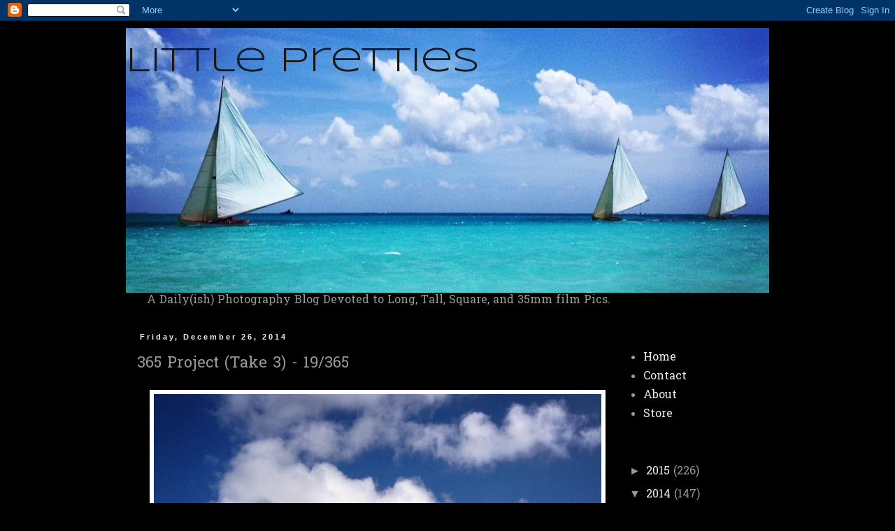

--- FILE ---
content_type: text/html; charset=UTF-8
request_url: http://www.littleprettypix.com/2014/12/365-project-take-3-19365.html
body_size: 14360
content:
<!DOCTYPE html>
<html class='v2' dir='ltr' lang='en'>
<head>
<link href='https://www.blogger.com/static/v1/widgets/335934321-css_bundle_v2.css' rel='stylesheet' type='text/css'/>
<meta content='width=1100' name='viewport'/>
<meta content='text/html; charset=UTF-8' http-equiv='Content-Type'/>
<meta content='blogger' name='generator'/>
<link href='http://www.littleprettypix.com/favicon.ico' rel='icon' type='image/x-icon'/>
<link href='http://www.littleprettypix.com/2014/12/365-project-take-3-19365.html' rel='canonical'/>
<link rel="alternate" type="application/atom+xml" title="             Little Pretties - Atom" href="http://www.littleprettypix.com/feeds/posts/default" />
<link rel="alternate" type="application/rss+xml" title="             Little Pretties - RSS" href="http://www.littleprettypix.com/feeds/posts/default?alt=rss" />
<link rel="service.post" type="application/atom+xml" title="             Little Pretties - Atom" href="https://www.blogger.com/feeds/6914423217626577916/posts/default" />

<link rel="alternate" type="application/atom+xml" title="             Little Pretties - Atom" href="http://www.littleprettypix.com/feeds/7907213335502381862/comments/default" />
<!--Can't find substitution for tag [blog.ieCssRetrofitLinks]-->
<link href='https://blogger.googleusercontent.com/img/b/R29vZ2xl/AVvXsEgWbpm2tMTeqRjFxAFPaezw6uRI0miP5kASGILdvY5kkQhHjqw1RINig5vuqvVOsR86Qjpw9TEIMx_ZrwI4bw2ioZBQsyVFgltG1VT16vW5Fq1tVvnjHxVpt8Fs9Et-N_SmwOST1lKd7PD3/s1600/IMG_8025.JPG' rel='image_src'/>
<meta content='http://www.littleprettypix.com/2014/12/365-project-take-3-19365.html' property='og:url'/>
<meta content='365 Project (Take 3) - 19/365' property='og:title'/>
<meta content='         (Snapped on 12/23/14, at the Blowing Point Ferry Terminal, Anguilla, BWI - using an iPhone and Instagram filters)        Taking the...' property='og:description'/>
<meta content='https://blogger.googleusercontent.com/img/b/R29vZ2xl/AVvXsEgWbpm2tMTeqRjFxAFPaezw6uRI0miP5kASGILdvY5kkQhHjqw1RINig5vuqvVOsR86Qjpw9TEIMx_ZrwI4bw2ioZBQsyVFgltG1VT16vW5Fq1tVvnjHxVpt8Fs9Et-N_SmwOST1lKd7PD3/w1200-h630-p-k-no-nu/IMG_8025.JPG' property='og:image'/>
<title>             Little Pretties: 365 Project (Take 3) - 19/365</title>
<style type='text/css'>@font-face{font-family:'Hanuman';font-style:normal;font-weight:400;font-display:swap;src:url(//fonts.gstatic.com/s/hanuman/v24/VuJudNvD15HhpJJBYq31yFn72hxIv0sd5yDgWdTYQezRj28xHg.woff2)format('woff2');unicode-range:U+1780-17FF,U+19E0-19FF,U+200C-200D,U+25CC;}@font-face{font-family:'Hanuman';font-style:normal;font-weight:400;font-display:swap;src:url(//fonts.gstatic.com/s/hanuman/v24/VuJudNvD15HhpJJBYq31yFn72hxIv0sd5yDrWdTYQezRj28.woff2)format('woff2');unicode-range:U+0000-00FF,U+0131,U+0152-0153,U+02BB-02BC,U+02C6,U+02DA,U+02DC,U+0304,U+0308,U+0329,U+2000-206F,U+20AC,U+2122,U+2191,U+2193,U+2212,U+2215,U+FEFF,U+FFFD;}@font-face{font-family:'Syncopate';font-style:normal;font-weight:400;font-display:swap;src:url(//fonts.gstatic.com/s/syncopate/v24/pe0sMIuPIYBCpEV5eFdCC_e_Kdxic2wp.woff2)format('woff2');unicode-range:U+0100-02BA,U+02BD-02C5,U+02C7-02CC,U+02CE-02D7,U+02DD-02FF,U+0304,U+0308,U+0329,U+1D00-1DBF,U+1E00-1E9F,U+1EF2-1EFF,U+2020,U+20A0-20AB,U+20AD-20C0,U+2113,U+2C60-2C7F,U+A720-A7FF;}@font-face{font-family:'Syncopate';font-style:normal;font-weight:400;font-display:swap;src:url(//fonts.gstatic.com/s/syncopate/v24/pe0sMIuPIYBCpEV5eFdCBfe_Kdxicw.woff2)format('woff2');unicode-range:U+0000-00FF,U+0131,U+0152-0153,U+02BB-02BC,U+02C6,U+02DA,U+02DC,U+0304,U+0308,U+0329,U+2000-206F,U+20AC,U+2122,U+2191,U+2193,U+2212,U+2215,U+FEFF,U+FFFD;}</style>
<style id='page-skin-1' type='text/css'><!--
/*
-----------------------------------------------
Blogger Template Style
Name:     Simple
Designer: Blogger
URL:      www.blogger.com
----------------------------------------------- */
/* Content
----------------------------------------------- */
body {
font: normal normal 16px Hanuman;
color: #999999;
background: #000000 none repeat scroll top left;
padding: 0 0 0 0;
}
html body .region-inner {
min-width: 0;
max-width: 100%;
width: auto;
}
h2 {
font-size: 22px;
}
a:link {
text-decoration:none;
color: #eeeeee;
}
a:visited {
text-decoration:none;
color: #999999;
}
a:hover {
text-decoration:underline;
color: #6ea1bb;
}
.body-fauxcolumn-outer .fauxcolumn-inner {
background: transparent none repeat scroll top left;
_background-image: none;
}
.body-fauxcolumn-outer .cap-top {
position: absolute;
z-index: 1;
height: 400px;
width: 100%;
}
.body-fauxcolumn-outer .cap-top .cap-left {
width: 100%;
background: transparent none repeat-x scroll top left;
_background-image: none;
}
.content-outer {
-moz-box-shadow: 0 0 0 rgba(0, 0, 0, .15);
-webkit-box-shadow: 0 0 0 rgba(0, 0, 0, .15);
-goog-ms-box-shadow: 0 0 0 #333333;
box-shadow: 0 0 0 rgba(0, 0, 0, .15);
margin-bottom: 1px;
}
.content-inner {
padding: 10px 40px;
}
.content-inner {
background-color: #000000;
}
/* Header
----------------------------------------------- */
.header-outer {
background: transparent none repeat-x scroll 0 -400px;
_background-image: none;
}
.Header h1 {
font: normal normal 50px Syncopate;
color: #191919;
text-shadow: 0 0 0 rgba(0, 0, 0, .2);
}
.Header h1 a {
color: #191919;
}
.Header .description {
font-size: 18px;
color: #000000;
}
.header-inner .Header .titlewrapper {
padding: 22px 0;
}
.header-inner .Header .descriptionwrapper {
padding: 0 0;
}
/* Tabs
----------------------------------------------- */
.tabs-inner .section:first-child {
border-top: 0 solid #dddddd;
}
.tabs-inner .section:first-child ul {
margin-top: -1px;
border-top: 1px solid #dddddd;
border-left: 1px solid #dddddd;
border-right: 1px solid #dddddd;
}
.tabs-inner .widget ul {
background: transparent none repeat-x scroll 0 -800px;
_background-image: none;
border-bottom: 1px solid #dddddd;
margin-top: 0;
margin-left: -30px;
margin-right: -30px;
}
.tabs-inner .widget li a {
display: inline-block;
padding: .6em 1em;
font: normal normal 16px Hanuman;
color: #eeeeee;
border-left: 1px solid #000000;
border-right: 1px solid #dddddd;
}
.tabs-inner .widget li:first-child a {
border-left: none;
}
.tabs-inner .widget li.selected a, .tabs-inner .widget li a:hover {
color: #eeeeee;
background-color: #eeeeee;
text-decoration: none;
}
/* Columns
----------------------------------------------- */
.main-outer {
border-top: 0 solid transparent;
}
.fauxcolumn-left-outer .fauxcolumn-inner {
border-right: 1px solid transparent;
}
.fauxcolumn-right-outer .fauxcolumn-inner {
border-left: 1px solid transparent;
}
/* Headings
----------------------------------------------- */
div.widget > h2,
div.widget h2.title {
margin: 0 0 1em 0;
font: normal bold 11px 'Trebuchet MS',Trebuchet,Verdana,sans-serif;
color: #000000;
}
/* Widgets
----------------------------------------------- */
.widget .zippy {
color: #999999;
text-shadow: 2px 2px 1px rgba(0, 0, 0, .1);
}
.widget .popular-posts ul {
list-style: none;
}
/* Posts
----------------------------------------------- */
h2.date-header {
font: normal bold 11px Arial, Tahoma, Helvetica, FreeSans, sans-serif;
}
.date-header span {
background-color: #000000;
color: #eeeeee;
padding: 0.4em;
letter-spacing: 3px;
margin: inherit;
}
.main-inner {
padding-top: 35px;
padding-bottom: 65px;
}
.main-inner .column-center-inner {
padding: 0 0;
}
.main-inner .column-center-inner .section {
margin: 0 1em;
}
.post {
margin: 0 0 45px 0;
}
h3.post-title, .comments h4 {
font: normal normal 22px Hanuman;
margin: .75em 0 0;
}
.post-body {
font-size: 110%;
line-height: 1.4;
position: relative;
}
.post-body img, .post-body .tr-caption-container, .Profile img, .Image img,
.BlogList .item-thumbnail img {
padding: 2px;
background: #ffffff;
border: 1px solid #eeeeee;
-moz-box-shadow: 1px 1px 5px rgba(0, 0, 0, .1);
-webkit-box-shadow: 1px 1px 5px rgba(0, 0, 0, .1);
box-shadow: 1px 1px 5px rgba(0, 0, 0, .1);
}
.post-body img, .post-body .tr-caption-container {
padding: 5px;
}
.post-body .tr-caption-container {
color: #999999;
}
.post-body .tr-caption-container img {
padding: 0;
background: transparent;
border: none;
-moz-box-shadow: 0 0 0 rgba(0, 0, 0, .1);
-webkit-box-shadow: 0 0 0 rgba(0, 0, 0, .1);
box-shadow: 0 0 0 rgba(0, 0, 0, .1);
}
.post-header {
margin: 0 0 1.5em;
line-height: 1.6;
font-size: 90%;
}
.post-footer {
margin: 20px -2px 0;
padding: 5px 10px;
color: #3f3f3f;
background-color: #eeeeee;
border-bottom: 1px solid #ffffff;
line-height: 1.6;
font-size: 90%;
}
#comments .comment-author {
padding-top: 1.5em;
border-top: 1px solid transparent;
background-position: 0 1.5em;
}
#comments .comment-author:first-child {
padding-top: 0;
border-top: none;
}
.avatar-image-container {
margin: .2em 0 0;
}
#comments .avatar-image-container img {
border: 1px solid #eeeeee;
}
/* Comments
----------------------------------------------- */
.comments .comments-content .icon.blog-author {
background-repeat: no-repeat;
background-image: url([data-uri]);
}
.comments .comments-content .loadmore a {
border-top: 1px solid #999999;
border-bottom: 1px solid #999999;
}
.comments .comment-thread.inline-thread {
background-color: #eeeeee;
}
.comments .continue {
border-top: 2px solid #999999;
}
/* Accents
---------------------------------------------- */
.section-columns td.columns-cell {
border-left: 1px solid transparent;
}
.blog-pager {
background: transparent url(http://www.blogblog.com/1kt/simple/paging_dot.png) repeat-x scroll top center;
}
.blog-pager-older-link, .home-link,
.blog-pager-newer-link {
background-color: #000000;
padding: 5px;
}
.footer-outer {
border-top: 1px dashed #bbbbbb;
}
/* Mobile
----------------------------------------------- */
body.mobile  {
background-size: auto;
}
.mobile .body-fauxcolumn-outer {
background: transparent none repeat scroll top left;
}
.mobile .body-fauxcolumn-outer .cap-top {
background-size: 100% auto;
}
.mobile .content-outer {
-webkit-box-shadow: 0 0 3px rgba(0, 0, 0, .15);
box-shadow: 0 0 3px rgba(0, 0, 0, .15);
}
.mobile .tabs-inner .widget ul {
margin-left: 0;
margin-right: 0;
}
.mobile .post {
margin: 0;
}
.mobile .main-inner .column-center-inner .section {
margin: 0;
}
.mobile .date-header span {
padding: 0.1em 10px;
margin: 0 -10px;
}
.mobile h3.post-title {
margin: 0;
}
.mobile .blog-pager {
background: transparent none no-repeat scroll top center;
}
.mobile .footer-outer {
border-top: none;
}
.mobile .main-inner, .mobile .footer-inner {
background-color: #000000;
}
.mobile-index-contents {
color: #999999;
}
.mobile-link-button {
background-color: #eeeeee;
}
.mobile-link-button a:link, .mobile-link-button a:visited {
color: #6ea1bb;
}
.mobile .tabs-inner .section:first-child {
border-top: none;
}
.mobile .tabs-inner .PageList .widget-content {
background-color: #eeeeee;
color: #eeeeee;
border-top: 1px solid #dddddd;
border-bottom: 1px solid #dddddd;
}
.mobile .tabs-inner .PageList .widget-content .pagelist-arrow {
border-left: 1px solid #dddddd;
}

--></style>
<style id='template-skin-1' type='text/css'><!--
body {
min-width: 1000px;
}
.content-outer, .content-fauxcolumn-outer, .region-inner {
min-width: 1000px;
max-width: 1000px;
_width: 1000px;
}
.main-inner .columns {
padding-left: 0px;
padding-right: 230px;
}
.main-inner .fauxcolumn-center-outer {
left: 0px;
right: 230px;
/* IE6 does not respect left and right together */
_width: expression(this.parentNode.offsetWidth -
parseInt("0px") -
parseInt("230px") + 'px');
}
.main-inner .fauxcolumn-left-outer {
width: 0px;
}
.main-inner .fauxcolumn-right-outer {
width: 230px;
}
.main-inner .column-left-outer {
width: 0px;
right: 100%;
margin-left: -0px;
}
.main-inner .column-right-outer {
width: 230px;
margin-right: -230px;
}
#layout {
min-width: 0;
}
#layout .content-outer {
min-width: 0;
width: 800px;
}
#layout .region-inner {
min-width: 0;
width: auto;
}
body#layout div.add_widget {
padding: 8px;
}
body#layout div.add_widget a {
margin-left: 32px;
}
--></style>
<link href='https://www.blogger.com/dyn-css/authorization.css?targetBlogID=6914423217626577916&amp;zx=d869f377-ee1b-49be-9b7d-658e45d5a2d7' media='none' onload='if(media!=&#39;all&#39;)media=&#39;all&#39;' rel='stylesheet'/><noscript><link href='https://www.blogger.com/dyn-css/authorization.css?targetBlogID=6914423217626577916&amp;zx=d869f377-ee1b-49be-9b7d-658e45d5a2d7' rel='stylesheet'/></noscript>
<meta name='google-adsense-platform-account' content='ca-host-pub-1556223355139109'/>
<meta name='google-adsense-platform-domain' content='blogspot.com'/>

<!-- data-ad-client=ca-pub-4868936733081302 -->

</head>
<body class='loading variant-simplysimple'>
<div class='navbar section' id='navbar' name='Navbar'><div class='widget Navbar' data-version='1' id='Navbar1'><script type="text/javascript">
    function setAttributeOnload(object, attribute, val) {
      if(window.addEventListener) {
        window.addEventListener('load',
          function(){ object[attribute] = val; }, false);
      } else {
        window.attachEvent('onload', function(){ object[attribute] = val; });
      }
    }
  </script>
<div id="navbar-iframe-container"></div>
<script type="text/javascript" src="https://apis.google.com/js/platform.js"></script>
<script type="text/javascript">
      gapi.load("gapi.iframes:gapi.iframes.style.bubble", function() {
        if (gapi.iframes && gapi.iframes.getContext) {
          gapi.iframes.getContext().openChild({
              url: 'https://www.blogger.com/navbar/6914423217626577916?po\x3d7907213335502381862\x26origin\x3dhttp://www.littleprettypix.com',
              where: document.getElementById("navbar-iframe-container"),
              id: "navbar-iframe"
          });
        }
      });
    </script><script type="text/javascript">
(function() {
var script = document.createElement('script');
script.type = 'text/javascript';
script.src = '//pagead2.googlesyndication.com/pagead/js/google_top_exp.js';
var head = document.getElementsByTagName('head')[0];
if (head) {
head.appendChild(script);
}})();
</script>
</div></div>
<div class='body-fauxcolumns'>
<div class='fauxcolumn-outer body-fauxcolumn-outer'>
<div class='cap-top'>
<div class='cap-left'></div>
<div class='cap-right'></div>
</div>
<div class='fauxborder-left'>
<div class='fauxborder-right'></div>
<div class='fauxcolumn-inner'>
</div>
</div>
<div class='cap-bottom'>
<div class='cap-left'></div>
<div class='cap-right'></div>
</div>
</div>
</div>
<div class='content'>
<div class='content-fauxcolumns'>
<div class='fauxcolumn-outer content-fauxcolumn-outer'>
<div class='cap-top'>
<div class='cap-left'></div>
<div class='cap-right'></div>
</div>
<div class='fauxborder-left'>
<div class='fauxborder-right'></div>
<div class='fauxcolumn-inner'>
</div>
</div>
<div class='cap-bottom'>
<div class='cap-left'></div>
<div class='cap-right'></div>
</div>
</div>
</div>
<div class='content-outer'>
<div class='content-cap-top cap-top'>
<div class='cap-left'></div>
<div class='cap-right'></div>
</div>
<div class='fauxborder-left content-fauxborder-left'>
<div class='fauxborder-right content-fauxborder-right'></div>
<div class='content-inner'>
<header>
<div class='header-outer'>
<div class='header-cap-top cap-top'>
<div class='cap-left'></div>
<div class='cap-right'></div>
</div>
<div class='fauxborder-left header-fauxborder-left'>
<div class='fauxborder-right header-fauxborder-right'></div>
<div class='region-inner header-inner'>
<div class='header section' id='header' name='Header'><div class='widget Header' data-version='1' id='Header1'>
<div id='header-inner' style='background-image: url("https://blogger.googleusercontent.com/img/b/R29vZ2xl/AVvXsEikZsaURyINxVoZ4NkhyphenhyphenD51HQ63reVxNnr3gAAEqw9f3gyfDi5ESu8JiHIJV-BU8R0pWqDTIrQgNUY84TpTQXNc6SgeTXeoiDjT1xHQ5XZEEhVEWk2o2IKs6fT9uj6XpYMqi_Z96j6_b6Xb/s920/IMG_3220+-+Version+2.JPG"); background-position: left; min-height: 379px; _height: 379px; background-repeat: no-repeat; '>
<div class='titlewrapper' style='background: transparent'>
<h1 class='title' style='background: transparent; border-width: 0px'>
<a href='http://www.littleprettypix.com/'>
             Little Pretties
</a>
</h1>
</div>
<div class='descriptionwrapper'>
<p class='description'><span>
</span></p>
</div>
</div>
</div></div>
</div>
</div>
<div class='header-cap-bottom cap-bottom'>
<div class='cap-left'></div>
<div class='cap-right'></div>
</div>
</div>
</header>
<div class='tabs-outer'>
<div class='tabs-cap-top cap-top'>
<div class='cap-left'></div>
<div class='cap-right'></div>
</div>
<div class='fauxborder-left tabs-fauxborder-left'>
<div class='fauxborder-right tabs-fauxborder-right'></div>
<div class='region-inner tabs-inner'>
<div class='tabs section' id='crosscol' name='Cross-Column'><div class='widget Text' data-version='1' id='Text1'>
<div class='widget-content'>
A Daily(ish) Photography Blog Devoted to Long, Tall, Square, and 35mm film Pics.
</div>
<div class='clear'></div>
</div></div>
<div class='tabs no-items section' id='crosscol-overflow' name='Cross-Column 2'></div>
</div>
</div>
<div class='tabs-cap-bottom cap-bottom'>
<div class='cap-left'></div>
<div class='cap-right'></div>
</div>
</div>
<div class='main-outer'>
<div class='main-cap-top cap-top'>
<div class='cap-left'></div>
<div class='cap-right'></div>
</div>
<div class='fauxborder-left main-fauxborder-left'>
<div class='fauxborder-right main-fauxborder-right'></div>
<div class='region-inner main-inner'>
<div class='columns fauxcolumns'>
<div class='fauxcolumn-outer fauxcolumn-center-outer'>
<div class='cap-top'>
<div class='cap-left'></div>
<div class='cap-right'></div>
</div>
<div class='fauxborder-left'>
<div class='fauxborder-right'></div>
<div class='fauxcolumn-inner'>
</div>
</div>
<div class='cap-bottom'>
<div class='cap-left'></div>
<div class='cap-right'></div>
</div>
</div>
<div class='fauxcolumn-outer fauxcolumn-left-outer'>
<div class='cap-top'>
<div class='cap-left'></div>
<div class='cap-right'></div>
</div>
<div class='fauxborder-left'>
<div class='fauxborder-right'></div>
<div class='fauxcolumn-inner'>
</div>
</div>
<div class='cap-bottom'>
<div class='cap-left'></div>
<div class='cap-right'></div>
</div>
</div>
<div class='fauxcolumn-outer fauxcolumn-right-outer'>
<div class='cap-top'>
<div class='cap-left'></div>
<div class='cap-right'></div>
</div>
<div class='fauxborder-left'>
<div class='fauxborder-right'></div>
<div class='fauxcolumn-inner'>
</div>
</div>
<div class='cap-bottom'>
<div class='cap-left'></div>
<div class='cap-right'></div>
</div>
</div>
<!-- corrects IE6 width calculation -->
<div class='columns-inner'>
<div class='column-center-outer'>
<div class='column-center-inner'>
<div class='main section' id='main' name='Main'><div class='widget Blog' data-version='1' id='Blog1'>
<div class='blog-posts hfeed'>

          <div class="date-outer">
        
<h2 class='date-header'><span>Friday, December 26, 2014</span></h2>

          <div class="date-posts">
        
<div class='post-outer'>
<div class='post hentry uncustomized-post-template' itemprop='blogPost' itemscope='itemscope' itemtype='http://schema.org/BlogPosting'>
<meta content='https://blogger.googleusercontent.com/img/b/R29vZ2xl/AVvXsEgWbpm2tMTeqRjFxAFPaezw6uRI0miP5kASGILdvY5kkQhHjqw1RINig5vuqvVOsR86Qjpw9TEIMx_ZrwI4bw2ioZBQsyVFgltG1VT16vW5Fq1tVvnjHxVpt8Fs9Et-N_SmwOST1lKd7PD3/s1600/IMG_8025.JPG' itemprop='image_url'/>
<meta content='6914423217626577916' itemprop='blogId'/>
<meta content='7907213335502381862' itemprop='postId'/>
<a name='7907213335502381862'></a>
<h3 class='post-title entry-title' itemprop='name'>
365 Project (Take 3) - 19/365
</h3>
<div class='post-header'>
<div class='post-header-line-1'></div>
</div>
<div class='post-body entry-content' id='post-body-7907213335502381862' itemprop='description articleBody'>
<div dir="ltr" style="text-align: left;" trbidi="on">
<div style="text-align: center;">
<div class="separator" style="clear: both; text-align: center;">
</div>
<a href="https://blogger.googleusercontent.com/img/b/R29vZ2xl/AVvXsEgWbpm2tMTeqRjFxAFPaezw6uRI0miP5kASGILdvY5kkQhHjqw1RINig5vuqvVOsR86Qjpw9TEIMx_ZrwI4bw2ioZBQsyVFgltG1VT16vW5Fq1tVvnjHxVpt8Fs9Et-N_SmwOST1lKd7PD3/s1600/IMG_8025.JPG" imageanchor="1" style="margin-left: 1em; margin-right: 1em;"><img border="0" height="640" src="https://blogger.googleusercontent.com/img/b/R29vZ2xl/AVvXsEgWbpm2tMTeqRjFxAFPaezw6uRI0miP5kASGILdvY5kkQhHjqw1RINig5vuqvVOsR86Qjpw9TEIMx_ZrwI4bw2ioZBQsyVFgltG1VT16vW5Fq1tVvnjHxVpt8Fs9Et-N_SmwOST1lKd7PD3/s1600/IMG_8025.JPG" width="640" /></a><br />
<br />
<div class="separator" style="clear: both; text-align: center;">
</div>
&nbsp;(Snapped on 12/23/14, at the Blowing Point Ferry Terminal, Anguilla, BWI - using an iPhone and Instagram filters)<br />
<div class="separator" style="clear: both; text-align: center;">
</div>
<br />
<div class="separator" style="clear: both; text-align: center;">
</div>
&nbsp;Taking the ferry from Anguilla to the Phillipsburg Airport in St. Maarten, to pick my kids up - YAY!<br />
<div class="separator" style="clear: both; text-align: center;">
</div>
<br /></div>
</div>
<div style='clear: both;'></div>
</div>
<div class='post-footer'>
<div class='post-footer-line post-footer-line-1'>
<span class='post-author vcard'>
Posted by
<span class='fn' itemprop='author' itemscope='itemscope' itemtype='http://schema.org/Person'>
<span itemprop='name'>Big Ugly</span>
</span>
</span>
<span class='post-timestamp'>
at
<meta content='http://www.littleprettypix.com/2014/12/365-project-take-3-19365.html' itemprop='url'/>
<a class='timestamp-link' href='http://www.littleprettypix.com/2014/12/365-project-take-3-19365.html' rel='bookmark' title='permanent link'><abbr class='published' itemprop='datePublished' title='2014-12-26T05:11:00-08:00'>5:11&#8239;AM</abbr></a>
</span>
<span class='post-comment-link'>
</span>
<span class='post-icons'>
<span class='item-control blog-admin pid-516848145'>
<a href='https://www.blogger.com/post-edit.g?blogID=6914423217626577916&postID=7907213335502381862&from=pencil' title='Edit Post'>
<img alt='' class='icon-action' height='18' src='https://resources.blogblog.com/img/icon18_edit_allbkg.gif' width='18'/>
</a>
</span>
</span>
<div class='post-share-buttons goog-inline-block'>
<a class='goog-inline-block share-button sb-email' href='https://www.blogger.com/share-post.g?blogID=6914423217626577916&postID=7907213335502381862&target=email' target='_blank' title='Email This'><span class='share-button-link-text'>Email This</span></a><a class='goog-inline-block share-button sb-blog' href='https://www.blogger.com/share-post.g?blogID=6914423217626577916&postID=7907213335502381862&target=blog' onclick='window.open(this.href, "_blank", "height=270,width=475"); return false;' target='_blank' title='BlogThis!'><span class='share-button-link-text'>BlogThis!</span></a><a class='goog-inline-block share-button sb-twitter' href='https://www.blogger.com/share-post.g?blogID=6914423217626577916&postID=7907213335502381862&target=twitter' target='_blank' title='Share to X'><span class='share-button-link-text'>Share to X</span></a><a class='goog-inline-block share-button sb-facebook' href='https://www.blogger.com/share-post.g?blogID=6914423217626577916&postID=7907213335502381862&target=facebook' onclick='window.open(this.href, "_blank", "height=430,width=640"); return false;' target='_blank' title='Share to Facebook'><span class='share-button-link-text'>Share to Facebook</span></a><a class='goog-inline-block share-button sb-pinterest' href='https://www.blogger.com/share-post.g?blogID=6914423217626577916&postID=7907213335502381862&target=pinterest' target='_blank' title='Share to Pinterest'><span class='share-button-link-text'>Share to Pinterest</span></a>
</div>
</div>
<div class='post-footer-line post-footer-line-2'>
<span class='post-labels'>
</span>
</div>
<div class='post-footer-line post-footer-line-3'>
<span class='post-location'>
</span>
</div>
</div>
</div>
<div class='comments' id='comments'>
<a name='comments'></a>
<h4>No comments:</h4>
<div id='Blog1_comments-block-wrapper'>
<dl class='avatar-comment-indent' id='comments-block'>
</dl>
</div>
<p class='comment-footer'>
<div class='comment-form'>
<a name='comment-form'></a>
<h4 id='comment-post-message'>Post a Comment</h4>
<p>
</p>
<a href='https://www.blogger.com/comment/frame/6914423217626577916?po=7907213335502381862&hl=en&saa=85391&origin=http://www.littleprettypix.com' id='comment-editor-src'></a>
<iframe allowtransparency='true' class='blogger-iframe-colorize blogger-comment-from-post' frameborder='0' height='410px' id='comment-editor' name='comment-editor' src='' width='100%'></iframe>
<script src='https://www.blogger.com/static/v1/jsbin/2830521187-comment_from_post_iframe.js' type='text/javascript'></script>
<script type='text/javascript'>
      BLOG_CMT_createIframe('https://www.blogger.com/rpc_relay.html');
    </script>
</div>
</p>
</div>
</div>
<div class='inline-ad'>
<script type="text/javascript"><!--
google_ad_client="pub-4868936733081302";
google_ad_host="pub-1556223355139109";
google_ad_width=300;
google_ad_height=250;
google_ad_format="300x250_as";
google_ad_type="text_image";
google_ad_host_channel="0001";
google_color_border="000000";
google_color_bg="000000";
google_color_link="444444";
google_color_url="888888";
google_color_text="FFFFFF";
//--></script>
<script type="text/javascript"
  src="http://pagead2.googlesyndication.com/pagead/show_ads.js">
</script>
</div>

        </div></div>
      
</div>
<div class='blog-pager' id='blog-pager'>
<span id='blog-pager-newer-link'>
<a class='blog-pager-newer-link' href='http://www.littleprettypix.com/2014/12/365-project-take-3-20365.html' id='Blog1_blog-pager-newer-link' title='Newer Post'>Newer Post</a>
</span>
<span id='blog-pager-older-link'>
<a class='blog-pager-older-link' href='http://www.littleprettypix.com/2014/12/65-project-take-3-18365.html' id='Blog1_blog-pager-older-link' title='Older Post'>Older Post</a>
</span>
<a class='home-link' href='http://www.littleprettypix.com/'>Home</a>
</div>
<div class='clear'></div>
<div class='post-feeds'>
<div class='feed-links'>
Subscribe to:
<a class='feed-link' href='http://www.littleprettypix.com/feeds/7907213335502381862/comments/default' target='_blank' type='application/atom+xml'>Post Comments (Atom)</a>
</div>
</div>
</div></div>
</div>
</div>
<div class='column-left-outer'>
<div class='column-left-inner'>
<aside>
</aside>
</div>
</div>
<div class='column-right-outer'>
<div class='column-right-inner'>
<aside>
<div class='sidebar section' id='sidebar-right-1'><div class='widget PageList' data-version='1' id='PageList1'>
<h2>Pages</h2>
<div class='widget-content'>
<ul>
<li>
<a href='http://www.littleprettypix.com/'>Home</a>
</li>
<li>
<a href='http://www.littleprettypix.com/p/contact.html'>Contact</a>
</li>
<li>
<a href='http://www.littleprettypix.com/p/about.html'>About</a>
</li>
<li>
<a href='http://www.littleprettypix.com/p/store.html'>Store</a>
</li>
</ul>
<div class='clear'></div>
</div>
</div><div class='widget BlogArchive' data-version='1' id='BlogArchive1'>
<h2>Blog Archive</h2>
<div class='widget-content'>
<div id='ArchiveList'>
<div id='BlogArchive1_ArchiveList'>
<ul class='hierarchy'>
<li class='archivedate collapsed'>
<a class='toggle' href='javascript:void(0)'>
<span class='zippy'>

        &#9658;&#160;
      
</span>
</a>
<a class='post-count-link' href='http://www.littleprettypix.com/2015/'>
2015
</a>
<span class='post-count' dir='ltr'>(226)</span>
<ul class='hierarchy'>
<li class='archivedate collapsed'>
<a class='toggle' href='javascript:void(0)'>
<span class='zippy'>

        &#9658;&#160;
      
</span>
</a>
<a class='post-count-link' href='http://www.littleprettypix.com/2015/08/'>
August
</a>
<span class='post-count' dir='ltr'>(8)</span>
</li>
</ul>
<ul class='hierarchy'>
<li class='archivedate collapsed'>
<a class='toggle' href='javascript:void(0)'>
<span class='zippy'>

        &#9658;&#160;
      
</span>
</a>
<a class='post-count-link' href='http://www.littleprettypix.com/2015/07/'>
July
</a>
<span class='post-count' dir='ltr'>(30)</span>
</li>
</ul>
<ul class='hierarchy'>
<li class='archivedate collapsed'>
<a class='toggle' href='javascript:void(0)'>
<span class='zippy'>

        &#9658;&#160;
      
</span>
</a>
<a class='post-count-link' href='http://www.littleprettypix.com/2015/06/'>
June
</a>
<span class='post-count' dir='ltr'>(36)</span>
</li>
</ul>
<ul class='hierarchy'>
<li class='archivedate collapsed'>
<a class='toggle' href='javascript:void(0)'>
<span class='zippy'>

        &#9658;&#160;
      
</span>
</a>
<a class='post-count-link' href='http://www.littleprettypix.com/2015/05/'>
May
</a>
<span class='post-count' dir='ltr'>(25)</span>
</li>
</ul>
<ul class='hierarchy'>
<li class='archivedate collapsed'>
<a class='toggle' href='javascript:void(0)'>
<span class='zippy'>

        &#9658;&#160;
      
</span>
</a>
<a class='post-count-link' href='http://www.littleprettypix.com/2015/04/'>
April
</a>
<span class='post-count' dir='ltr'>(29)</span>
</li>
</ul>
<ul class='hierarchy'>
<li class='archivedate collapsed'>
<a class='toggle' href='javascript:void(0)'>
<span class='zippy'>

        &#9658;&#160;
      
</span>
</a>
<a class='post-count-link' href='http://www.littleprettypix.com/2015/03/'>
March
</a>
<span class='post-count' dir='ltr'>(33)</span>
</li>
</ul>
<ul class='hierarchy'>
<li class='archivedate collapsed'>
<a class='toggle' href='javascript:void(0)'>
<span class='zippy'>

        &#9658;&#160;
      
</span>
</a>
<a class='post-count-link' href='http://www.littleprettypix.com/2015/02/'>
February
</a>
<span class='post-count' dir='ltr'>(31)</span>
</li>
</ul>
<ul class='hierarchy'>
<li class='archivedate collapsed'>
<a class='toggle' href='javascript:void(0)'>
<span class='zippy'>

        &#9658;&#160;
      
</span>
</a>
<a class='post-count-link' href='http://www.littleprettypix.com/2015/01/'>
January
</a>
<span class='post-count' dir='ltr'>(34)</span>
</li>
</ul>
</li>
</ul>
<ul class='hierarchy'>
<li class='archivedate expanded'>
<a class='toggle' href='javascript:void(0)'>
<span class='zippy toggle-open'>

        &#9660;&#160;
      
</span>
</a>
<a class='post-count-link' href='http://www.littleprettypix.com/2014/'>
2014
</a>
<span class='post-count' dir='ltr'>(147)</span>
<ul class='hierarchy'>
<li class='archivedate expanded'>
<a class='toggle' href='javascript:void(0)'>
<span class='zippy toggle-open'>

        &#9660;&#160;
      
</span>
</a>
<a class='post-count-link' href='http://www.littleprettypix.com/2014/12/'>
December
</a>
<span class='post-count' dir='ltr'>(26)</span>
<ul class='posts'>
<li><a href='http://www.littleprettypix.com/2014/12/365-project-take-3-26365.html'>365 Project (Take 3) - 26/365</a></li>
<li><a href='http://www.littleprettypix.com/2014/12/365-project-take-3-25365.html'>365 Project (Take 3) - 25/365</a></li>
<li><a href='http://www.littleprettypix.com/2014/12/365-project-take-3-24365.html'>365 Project (Take 3) - 24/365</a></li>
<li><a href='http://www.littleprettypix.com/2014/12/65-project-take-3-23365.html'>365 Project (Take 3) - 23/365</a></li>
<li><a href='http://www.littleprettypix.com/2014/12/365-project-take-3-22365.html'>365 Project (Take 3) - 22/365</a></li>
<li><a href='http://www.littleprettypix.com/2014/12/365-project-take-3-21365.html'>365 Project (Take 3) - 21/365</a></li>
<li><a href='http://www.littleprettypix.com/2014/12/365-project-take-3-20365.html'>365 Project (Take 3) - 20/365</a></li>
<li><a href='http://www.littleprettypix.com/2014/12/365-project-take-3-19365.html'>365 Project (Take 3) - 19/365</a></li>
<li><a href='http://www.littleprettypix.com/2014/12/65-project-take-3-18365.html'>365 Project (Take 3) - 18/365</a></li>
<li><a href='http://www.littleprettypix.com/2014/12/365-project-take-3-17365.html'>365 Project (Take 3) - 17/365</a></li>
<li><a href='http://www.littleprettypix.com/2014/12/365-project-take-3-16365.html'>365 Project (Take 3) - 16/365</a></li>
<li><a href='http://www.littleprettypix.com/2014/12/365-project-take-3-15365.html'>365 Project (Take 3) - 15/365</a></li>
<li><a href='http://www.littleprettypix.com/2014/12/365-project-take-3-14365.html'>365 Project (Take 3) - 14/365</a></li>
<li><a href='http://www.littleprettypix.com/2014/12/365-project-take-3-13365.html'>365 Project (Take 3) - 13/365</a></li>
<li><a href='http://www.littleprettypix.com/2014/12/365-project-take-3-12365.html'>365 Project (Take 3) - 12/365</a></li>
<li><a href='http://www.littleprettypix.com/2014/12/365-project-take-3-11365.html'>365 Project (Take 3) - 11/365</a></li>
<li><a href='http://www.littleprettypix.com/2014/12/365-project-take-3-10365.html'>365 Project (Take 3) - 10/365</a></li>
<li><a href='http://www.littleprettypix.com/2014/12/365-project-take-3-9365.html'>365 Project (Take 3) - 9/365</a></li>
<li><a href='http://www.littleprettypix.com/2014/12/365-project-take-3-8365.html'>365 Project (Take 3) - 8/365</a></li>
<li><a href='http://www.littleprettypix.com/2014/12/365-project-take-3-7365.html'>365 Project (Take 3) - 7/365</a></li>
<li><a href='http://www.littleprettypix.com/2014/12/365-project-take-3-6365.html'>365 Project (Take 3) - 6/365</a></li>
<li><a href='http://www.littleprettypix.com/2014/12/365-project-take-3-5365.html'>365 Project (Take 3) - 5/365</a></li>
<li><a href='http://www.littleprettypix.com/2014/12/365-project-take-3-4365.html'>365 Project (Take 3) - 4/365</a></li>
<li><a href='http://www.littleprettypix.com/2014/12/365-project-take-3-3365.html'>365 Project (Take 3) - 3/365</a></li>
<li><a href='http://www.littleprettypix.com/2014/12/365-project-take-3-2365.html'>365 Project (Take 3) - 2/365</a></li>
<li><a href='http://www.littleprettypix.com/2014/12/365-project-take-3-1365.html'>365 Project (Take 3) - 1/365</a></li>
</ul>
</li>
</ul>
<ul class='hierarchy'>
<li class='archivedate collapsed'>
<a class='toggle' href='javascript:void(0)'>
<span class='zippy'>

        &#9658;&#160;
      
</span>
</a>
<a class='post-count-link' href='http://www.littleprettypix.com/2014/05/'>
May
</a>
<span class='post-count' dir='ltr'>(19)</span>
</li>
</ul>
<ul class='hierarchy'>
<li class='archivedate collapsed'>
<a class='toggle' href='javascript:void(0)'>
<span class='zippy'>

        &#9658;&#160;
      
</span>
</a>
<a class='post-count-link' href='http://www.littleprettypix.com/2014/04/'>
April
</a>
<span class='post-count' dir='ltr'>(31)</span>
</li>
</ul>
<ul class='hierarchy'>
<li class='archivedate collapsed'>
<a class='toggle' href='javascript:void(0)'>
<span class='zippy'>

        &#9658;&#160;
      
</span>
</a>
<a class='post-count-link' href='http://www.littleprettypix.com/2014/03/'>
March
</a>
<span class='post-count' dir='ltr'>(34)</span>
</li>
</ul>
<ul class='hierarchy'>
<li class='archivedate collapsed'>
<a class='toggle' href='javascript:void(0)'>
<span class='zippy'>

        &#9658;&#160;
      
</span>
</a>
<a class='post-count-link' href='http://www.littleprettypix.com/2014/02/'>
February
</a>
<span class='post-count' dir='ltr'>(12)</span>
</li>
</ul>
<ul class='hierarchy'>
<li class='archivedate collapsed'>
<a class='toggle' href='javascript:void(0)'>
<span class='zippy'>

        &#9658;&#160;
      
</span>
</a>
<a class='post-count-link' href='http://www.littleprettypix.com/2014/01/'>
January
</a>
<span class='post-count' dir='ltr'>(25)</span>
</li>
</ul>
</li>
</ul>
<ul class='hierarchy'>
<li class='archivedate collapsed'>
<a class='toggle' href='javascript:void(0)'>
<span class='zippy'>

        &#9658;&#160;
      
</span>
</a>
<a class='post-count-link' href='http://www.littleprettypix.com/2013/'>
2013
</a>
<span class='post-count' dir='ltr'>(19)</span>
<ul class='hierarchy'>
<li class='archivedate collapsed'>
<a class='toggle' href='javascript:void(0)'>
<span class='zippy'>

        &#9658;&#160;
      
</span>
</a>
<a class='post-count-link' href='http://www.littleprettypix.com/2013/11/'>
November
</a>
<span class='post-count' dir='ltr'>(5)</span>
</li>
</ul>
<ul class='hierarchy'>
<li class='archivedate collapsed'>
<a class='toggle' href='javascript:void(0)'>
<span class='zippy'>

        &#9658;&#160;
      
</span>
</a>
<a class='post-count-link' href='http://www.littleprettypix.com/2013/09/'>
September
</a>
<span class='post-count' dir='ltr'>(1)</span>
</li>
</ul>
<ul class='hierarchy'>
<li class='archivedate collapsed'>
<a class='toggle' href='javascript:void(0)'>
<span class='zippy'>

        &#9658;&#160;
      
</span>
</a>
<a class='post-count-link' href='http://www.littleprettypix.com/2013/07/'>
July
</a>
<span class='post-count' dir='ltr'>(3)</span>
</li>
</ul>
<ul class='hierarchy'>
<li class='archivedate collapsed'>
<a class='toggle' href='javascript:void(0)'>
<span class='zippy'>

        &#9658;&#160;
      
</span>
</a>
<a class='post-count-link' href='http://www.littleprettypix.com/2013/05/'>
May
</a>
<span class='post-count' dir='ltr'>(2)</span>
</li>
</ul>
<ul class='hierarchy'>
<li class='archivedate collapsed'>
<a class='toggle' href='javascript:void(0)'>
<span class='zippy'>

        &#9658;&#160;
      
</span>
</a>
<a class='post-count-link' href='http://www.littleprettypix.com/2013/03/'>
March
</a>
<span class='post-count' dir='ltr'>(8)</span>
</li>
</ul>
</li>
</ul>
<ul class='hierarchy'>
<li class='archivedate collapsed'>
<a class='toggle' href='javascript:void(0)'>
<span class='zippy'>

        &#9658;&#160;
      
</span>
</a>
<a class='post-count-link' href='http://www.littleprettypix.com/2012/'>
2012
</a>
<span class='post-count' dir='ltr'>(98)</span>
<ul class='hierarchy'>
<li class='archivedate collapsed'>
<a class='toggle' href='javascript:void(0)'>
<span class='zippy'>

        &#9658;&#160;
      
</span>
</a>
<a class='post-count-link' href='http://www.littleprettypix.com/2012/12/'>
December
</a>
<span class='post-count' dir='ltr'>(10)</span>
</li>
</ul>
<ul class='hierarchy'>
<li class='archivedate collapsed'>
<a class='toggle' href='javascript:void(0)'>
<span class='zippy'>

        &#9658;&#160;
      
</span>
</a>
<a class='post-count-link' href='http://www.littleprettypix.com/2012/11/'>
November
</a>
<span class='post-count' dir='ltr'>(13)</span>
</li>
</ul>
<ul class='hierarchy'>
<li class='archivedate collapsed'>
<a class='toggle' href='javascript:void(0)'>
<span class='zippy'>

        &#9658;&#160;
      
</span>
</a>
<a class='post-count-link' href='http://www.littleprettypix.com/2012/10/'>
October
</a>
<span class='post-count' dir='ltr'>(19)</span>
</li>
</ul>
<ul class='hierarchy'>
<li class='archivedate collapsed'>
<a class='toggle' href='javascript:void(0)'>
<span class='zippy'>

        &#9658;&#160;
      
</span>
</a>
<a class='post-count-link' href='http://www.littleprettypix.com/2012/09/'>
September
</a>
<span class='post-count' dir='ltr'>(8)</span>
</li>
</ul>
<ul class='hierarchy'>
<li class='archivedate collapsed'>
<a class='toggle' href='javascript:void(0)'>
<span class='zippy'>

        &#9658;&#160;
      
</span>
</a>
<a class='post-count-link' href='http://www.littleprettypix.com/2012/08/'>
August
</a>
<span class='post-count' dir='ltr'>(3)</span>
</li>
</ul>
<ul class='hierarchy'>
<li class='archivedate collapsed'>
<a class='toggle' href='javascript:void(0)'>
<span class='zippy'>

        &#9658;&#160;
      
</span>
</a>
<a class='post-count-link' href='http://www.littleprettypix.com/2012/07/'>
July
</a>
<span class='post-count' dir='ltr'>(17)</span>
</li>
</ul>
<ul class='hierarchy'>
<li class='archivedate collapsed'>
<a class='toggle' href='javascript:void(0)'>
<span class='zippy'>

        &#9658;&#160;
      
</span>
</a>
<a class='post-count-link' href='http://www.littleprettypix.com/2012/05/'>
May
</a>
<span class='post-count' dir='ltr'>(5)</span>
</li>
</ul>
<ul class='hierarchy'>
<li class='archivedate collapsed'>
<a class='toggle' href='javascript:void(0)'>
<span class='zippy'>

        &#9658;&#160;
      
</span>
</a>
<a class='post-count-link' href='http://www.littleprettypix.com/2012/04/'>
April
</a>
<span class='post-count' dir='ltr'>(2)</span>
</li>
</ul>
<ul class='hierarchy'>
<li class='archivedate collapsed'>
<a class='toggle' href='javascript:void(0)'>
<span class='zippy'>

        &#9658;&#160;
      
</span>
</a>
<a class='post-count-link' href='http://www.littleprettypix.com/2012/03/'>
March
</a>
<span class='post-count' dir='ltr'>(13)</span>
</li>
</ul>
<ul class='hierarchy'>
<li class='archivedate collapsed'>
<a class='toggle' href='javascript:void(0)'>
<span class='zippy'>

        &#9658;&#160;
      
</span>
</a>
<a class='post-count-link' href='http://www.littleprettypix.com/2012/02/'>
February
</a>
<span class='post-count' dir='ltr'>(8)</span>
</li>
</ul>
</li>
</ul>
<ul class='hierarchy'>
<li class='archivedate collapsed'>
<a class='toggle' href='javascript:void(0)'>
<span class='zippy'>

        &#9658;&#160;
      
</span>
</a>
<a class='post-count-link' href='http://www.littleprettypix.com/2011/'>
2011
</a>
<span class='post-count' dir='ltr'>(68)</span>
<ul class='hierarchy'>
<li class='archivedate collapsed'>
<a class='toggle' href='javascript:void(0)'>
<span class='zippy'>

        &#9658;&#160;
      
</span>
</a>
<a class='post-count-link' href='http://www.littleprettypix.com/2011/09/'>
September
</a>
<span class='post-count' dir='ltr'>(1)</span>
</li>
</ul>
<ul class='hierarchy'>
<li class='archivedate collapsed'>
<a class='toggle' href='javascript:void(0)'>
<span class='zippy'>

        &#9658;&#160;
      
</span>
</a>
<a class='post-count-link' href='http://www.littleprettypix.com/2011/08/'>
August
</a>
<span class='post-count' dir='ltr'>(3)</span>
</li>
</ul>
<ul class='hierarchy'>
<li class='archivedate collapsed'>
<a class='toggle' href='javascript:void(0)'>
<span class='zippy'>

        &#9658;&#160;
      
</span>
</a>
<a class='post-count-link' href='http://www.littleprettypix.com/2011/07/'>
July
</a>
<span class='post-count' dir='ltr'>(8)</span>
</li>
</ul>
<ul class='hierarchy'>
<li class='archivedate collapsed'>
<a class='toggle' href='javascript:void(0)'>
<span class='zippy'>

        &#9658;&#160;
      
</span>
</a>
<a class='post-count-link' href='http://www.littleprettypix.com/2011/05/'>
May
</a>
<span class='post-count' dir='ltr'>(4)</span>
</li>
</ul>
<ul class='hierarchy'>
<li class='archivedate collapsed'>
<a class='toggle' href='javascript:void(0)'>
<span class='zippy'>

        &#9658;&#160;
      
</span>
</a>
<a class='post-count-link' href='http://www.littleprettypix.com/2011/04/'>
April
</a>
<span class='post-count' dir='ltr'>(20)</span>
</li>
</ul>
<ul class='hierarchy'>
<li class='archivedate collapsed'>
<a class='toggle' href='javascript:void(0)'>
<span class='zippy'>

        &#9658;&#160;
      
</span>
</a>
<a class='post-count-link' href='http://www.littleprettypix.com/2011/03/'>
March
</a>
<span class='post-count' dir='ltr'>(18)</span>
</li>
</ul>
<ul class='hierarchy'>
<li class='archivedate collapsed'>
<a class='toggle' href='javascript:void(0)'>
<span class='zippy'>

        &#9658;&#160;
      
</span>
</a>
<a class='post-count-link' href='http://www.littleprettypix.com/2011/02/'>
February
</a>
<span class='post-count' dir='ltr'>(14)</span>
</li>
</ul>
</li>
</ul>
</div>
</div>
<div class='clear'></div>
</div>
</div><div class='widget Image' data-version='1' id='Image3'>
<h2>Photographic Prints of my Work (Some are NSFW) are now available for purchase on Artorca.com</h2>
<div class='widget-content'>
<a href='http://www.artorca.com/catalogsearch/result?q=Lauralyn+Brickhouse'>
<img alt='Photographic Prints of my Work (Some are NSFW) are now available for purchase on Artorca.com' height='170' id='Image3_img' src='https://blogger.googleusercontent.com/img/b/R29vZ2xl/AVvXsEh65v6jemvkfw_RjtBKg5zgz31oH_3rHdWan2vFvo5yoeYPA_BKwPIxsj5Jsxgh14n1lcKRjPUjXMD6edBDJz7sJw8skNKqW8XiHG1-C17XcrZilDu5Qnxr7ICbNSPCiTGeYSisQ7Br5nrP/s1600/IMG_3304.JPG' width='170'/>
</a>
<br/>
<span class='caption'>Please Click on the Image Above to View the Limited Edition Prints (Some are NSFW) That I'm selling on Artorca.com</span>
</div>
<div class='clear'></div>
</div><div class='widget Image' data-version='1' id='Image2'>
<h2>Society6</h2>
<div class='widget-content'>
<a href='http://society6.com/TheBigUgly?promo=ddc0a5'>
<img alt='Society6' height='170' id='Image2_img' src='https://blogger.googleusercontent.com/img/b/R29vZ2xl/AVvXsEj7OxC3sM89Oi3eAqvZBTN_JY-XmlaJqRtWbNXqAR9dOjuHesoi2ryoqTJEaMtbfuTnK3ajllKVOlel1iTrmVgaPeYtW9wePSblfMGlN2DjgkG0KkOY0XCdkiOtuICo8s49bWxiTJBqiFk/s1600/IMG_6228.JPG' width='170'/>
</a>
<br/>
<span class='caption'>Please Click on the Photo Above, to Visit My Collection of Images for Sale as Prints, Coffee Mugs, Greeting Cards, iPod Skins, Shower Curtains and iPhone Cases - on Society6</span>
</div>
<div class='clear'></div>
</div><div class='widget Image' data-version='1' id='Image1'>
<h2>Lauralyn Brickhouse - Drawings &amp; Paintings</h2>
<div class='widget-content'>
<a href='http://lbw-art.blogspot.com'>
<img alt='Lauralyn Brickhouse - Drawings &amp; Paintings' height='170' id='Image1_img' src='https://blogger.googleusercontent.com/img/b/R29vZ2xl/AVvXsEh9dLzckzJaGExR61M_TUASbjvJunmvrHlXM8kNV98c4gUlMQC9mM_3RBxKqeaZGaJCKvi5D3TyPyhu-v_blfKkD1kSXAHLU28-ncsY4mL7a6Z7MI1FD6tJHrzKij-cbNZ7x47UwhHebms/s170/IMG_9374.JPG' width='170'/>
</a>
<br/>
<span class='caption'>Please Click on the Image Above to View My Non-Photography Artwork</span>
</div>
<div class='clear'></div>
</div><div class='widget PopularPosts' data-version='1' id='PopularPosts1'>
<h2>Popular Posts</h2>
<div class='widget-content popular-posts'>
<ul>
<li>
<div class='item-content'>
<div class='item-thumbnail'>
<a href='http://www.littleprettypix.com/2011/04/its-sign.html' target='_blank'>
<img alt='' border='0' src='https://blogger.googleusercontent.com/img/b/R29vZ2xl/AVvXsEhnWERgWE3ZyxElTuRc5Tkgm0POA32iZOOtayQ-sImrSBzNN1p5u0jPONjxayfrRvKzpJCAEMLjiEpsyRPbJ8Z4yoXSP6vyjqz6DuDYkq9GEv9XhK0Ec9ztXvoyfJw2WQ6F_o8WPbkU8RU/w72-h72-p-k-no-nu/IMG_0208.JPG'/>
</a>
</div>
<div class='item-title'><a href='http://www.littleprettypix.com/2011/04/its-sign.html'>It's a Sign</a></div>
<div class='item-snippet'>      (Snapped on 2/01/11 - using an iPhone and an Instagram filter)     Whenever I see old signs like these, particularly those that are ad...</div>
</div>
<div style='clear: both;'></div>
</li>
<li>
<div class='item-content'>
<div class='item-thumbnail'>
<a href='http://www.littleprettypix.com/2015/06/blog-post.html' target='_blank'>
<img alt='' border='0' src='https://blogger.googleusercontent.com/img/b/R29vZ2xl/AVvXsEgldF80zmjAX7eAyiMy_H3bNDHUy0sqZDKFrl3wYmckxBR_jGi-YrdgI69A_yOl1agjmyB-cXW_DSGciMsoaWIo-8vN4IfG9HGXWYBZ_9dPegQ12YN7LKYvfudz5QNw_195zxgN8wc3Vwf5/w72-h72-p-k-no-nu/IMG_9244.JPG'/>
</a>
</div>
<div class='item-title'><a href='http://www.littleprettypix.com/2015/06/blog-post.html'>365 Project (Take 3) - 202/365</a></div>
<div class='item-snippet'>      (Snapped on 6/24/15, in North Hill Village, Anguilla, BWI - using an iPhone and Instagram filters)     </div>
</div>
<div style='clear: both;'></div>
</li>
<li>
<div class='item-content'>
<div class='item-thumbnail'>
<a href='http://www.littleprettypix.com/2015/07/365-project-take-3-229365.html' target='_blank'>
<img alt='' border='0' src='https://blogger.googleusercontent.com/img/b/R29vZ2xl/AVvXsEgq1sGa99ehmNEt6fTLXp8ttm2bgxQCGuiKSoCVq8uq4vjdbihuYmTeUmbFXbKQTWuMrtz_i2nupDi4fBT1bJVF_02S5nKj8IkxamyuJ7byFM9IGnjcsnly01m0Kv09uuK52aJ_BSRQpOiK/w72-h72-p-k-no-nu/IMG_0387.JPG'/>
</a>
</div>
<div class='item-title'><a href='http://www.littleprettypix.com/2015/07/365-project-take-3-229365.html'>365 Project (Take 3) - 229/365</a></div>
<div class='item-snippet'>        &#160;(Snapped on 7/21/15, in Sandy Hill Bay, Anguilla, BWI - using a Go-Pro and Instagram filters)        &#160;Took pictures while my friend...</div>
</div>
<div style='clear: both;'></div>
</li>
<li>
<div class='item-content'>
<div class='item-thumbnail'>
<a href='http://www.littleprettypix.com/2012/07/the-creep-factor-volume-1.html' target='_blank'>
<img alt='' border='0' src='https://blogger.googleusercontent.com/img/b/R29vZ2xl/AVvXsEjQWlzwLE0d-NwYIwVYr35e2eZFEhRRAQTBTh715_91tCFt69HCBhYNhZmS57_cJ8eBVcQZI05O5XIEdnB1siTAEhBwORS77Fyg87J6nWp3qe8MFFCyCWkScvFk1bSXhEN8FNMuzNX_pmk/w72-h72-p-k-no-nu/IMG_6111.JPG'/>
</a>
</div>
<div class='item-title'><a href='http://www.littleprettypix.com/2012/07/the-creep-factor-volume-1.html'>The Creep Factor - Volume 1</a></div>
<div class='item-snippet'>  &#160;     (All pics. snapped between 3/08/12 and 3/21/12 - using an iPhone and Instagram filters)     For about the first year that I was on I...</div>
</div>
<div style='clear: both;'></div>
</li>
<li>
<div class='item-content'>
<div class='item-thumbnail'>
<a href='http://www.littleprettypix.com/2011/03/the-apple-orchard-of-my-eye.html' target='_blank'>
<img alt='' border='0' src='https://blogger.googleusercontent.com/img/b/R29vZ2xl/AVvXsEgVulkz_hgmVWgW7CA4zVh-J6dlqmC20iIksMctJ-sG0t5zl3ak1WZUUo6Wf17TKdZ2dHhEPFLrpssmsM8xW8dpLuJWHPPUE9A99v9ltoJBW5LP20J1PwKKdWHrCjyfAHu11IfB_gpvfiw/w72-h72-p-k-no-nu/IMG_2350.JPG'/>
</a>
</div>
<div class='item-title'><a href='http://www.littleprettypix.com/2011/03/the-apple-orchard-of-my-eye.html'>The Apple (Orchard) of My Eye</a></div>
<div class='item-snippet'>  Recently, I had the good fortune of being allowed to shoot self-portraits at a friend&#39;s ancient apple orchard. (I posted&#160; this entry &#160;...</div>
</div>
<div style='clear: both;'></div>
</li>
<li>
<div class='item-content'>
<div class='item-thumbnail'>
<a href='http://www.littleprettypix.com/2015/08/i-done-whiffed-again.html' target='_blank'>
<img alt='' border='0' src='https://blogger.googleusercontent.com/img/b/R29vZ2xl/AVvXsEgcPqtHZF-4FKdpbfatA79PsxDplt-Dqz003-Gv8idYL3SnE40mox6D0dRqZtE6FhWYRDLBi4UBDrtpOTXpnK-jzL4FRuQmiqc7mas-aFd2CopwolcSmH55BPwPpOQcKxXpHr4XB84bWKtn/w72-h72-p-k-no-nu/IMG_1573.JPG'/>
</a>
</div>
<div class='item-title'><a href='http://www.littleprettypix.com/2015/08/i-done-whiffed-again.html'>I Done Whiffed Again...</a></div>
<div class='item-snippet'>  While going through and editing all of the many pics. that I&#39;ve taken over the last few weeks, I realized that I never took a single p...</div>
</div>
<div style='clear: both;'></div>
</li>
<li>
<div class='item-content'>
<div class='item-thumbnail'>
<a href='http://www.littleprettypix.com/2014/05/365-project-2-77365-tiptoe-through.html' target='_blank'>
<img alt='' border='0' src='https://blogger.googleusercontent.com/img/b/R29vZ2xl/AVvXsEj4U_iyxsKK-Wd9LolI6CQSZHx1NkR1UZbU6tZwKPPFNZr4D2gOrzeTfrc_oE43M8ULEMP84PU7Ems9DGuv3Oz3atq9qoE71pR4urHTyjh31XmtlarHSMqeedYFG2lxq2D9BlgiJLRV4k4_/w72-h72-p-k-no-nu/IMG_3775.JPG'/>
</a>
</div>
<div class='item-title'><a href='http://www.littleprettypix.com/2014/05/365-project-2-77365-tiptoe-through.html'>365 Project (#2) - 77/365: Tiptoe Through the Tulips</a></div>
<div class='item-snippet'>        &#160;(Snapped on 5/05/14, in Waterloo, Va. - using an iPhone and Instagram filters)       </div>
</div>
<div style='clear: both;'></div>
</li>
<li>
<div class='item-content'>
<div class='item-thumbnail'>
<a href='http://www.littleprettypix.com/2011/02/double-exposuredouble-entendre.html' target='_blank'>
<img alt='' border='0' src='https://blogger.googleusercontent.com/img/b/R29vZ2xl/AVvXsEimaUm4rFR_p7FvQ-3jncBUHV-zBvg0gBTr8fubKsr8DzW7u4cAcZ7vt_x3rDOPAApuXvfwI7kpRgKdqq6-jZdjV5yW_zr1rsXx66QF1TPb5cvjOdDPn_7npkcGMtWm38wIopFAG9jhpSA/w72-h72-p-k-no-nu/hornet%2527s+nest.jpg'/>
</a>
</div>
<div class='item-title'><a href='http://www.littleprettypix.com/2011/02/double-exposuredouble-entendre.html'>Double Exposure...Double Entendre</a></div>
<div class='item-snippet'>      (Snapped in January, 2011 - using a Holga 135)     Admittedly, I can be just a teensy  bit particular, when deciding which of my photo...</div>
</div>
<div style='clear: both;'></div>
</li>
<li>
<div class='item-content'>
<div class='item-thumbnail'>
<a href='http://www.littleprettypix.com/2011/03/hand-in-hand.html' target='_blank'>
<img alt='' border='0' src='https://blogger.googleusercontent.com/img/b/R29vZ2xl/AVvXsEgnY-z2X3RsH9RtOhq8i1fQnXWZFrpPuGDViXhWGaGAjzXnaSSEibPcycN9XiZ8nzJ-5tKdVllhAblvpfXBbjKx-R6eq5YNI2HAlNT_lOe37tgus_PKkwdWQh_Y4REzjQPKqFxTr45Npqk/w72-h72-p-k-no-nu/lawn+chairs.jpg'/>
</a>
</div>
<div class='item-title'><a href='http://www.littleprettypix.com/2011/03/hand-in-hand.html'>Hand in Hand</a></div>
<div class='item-snippet'>  I figured it was inevitable, that some day my two photo blogs would wind up working in concert with one another. Well folks? It just so ha...</div>
</div>
<div style='clear: both;'></div>
</li>
<li>
<div class='item-content'>
<div class='item-thumbnail'>
<a href='http://www.littleprettypix.com/2012/03/giving-credit-where-credit-is-due.html' target='_blank'>
<img alt='' border='0' src='https://blogger.googleusercontent.com/img/b/R29vZ2xl/AVvXsEjDgUPV2hepgfkxq8nqtcvJf6np3HXs8aQjPMLGySlnsPwMB0xmavbXVaQAyxWJ1K68egdkfbwXCwCGMJ_z4YbShKwG6Uh0Tb7pIhPhEUR-ciBPLCW6hqer8ZKEmt12PvQPykqgVvIIsdM/w72-h72-p-k-no-nu/IMG_5028.JPG'/>
</a>
</div>
<div class='item-title'><a href='http://www.littleprettypix.com/2012/03/giving-credit-where-credit-is-due.html'>Giving Credit Where Credit is Due</a></div>
<div class='item-snippet'>      (All pics. snapped on 3/01/12 - using an iPhone and Instagram filters)     I posted a&#160; Big Ugly entry  yesterday...and since I never w...</div>
</div>
<div style='clear: both;'></div>
</li>
</ul>
<div class='clear'></div>
</div>
</div><div class='widget HTML' data-version='1' id='HTML2'>
<h2 class='title'>StatCounter</h2>
<div class='widget-content'>
<!-- Start of StatCounter Code for Blogger / Blogspot -->
<script type="text/javascript">
//<![CDATA[
var sc_project=8107855; 
var sc_invisible=1; 
var sc_security="ebc5bfd6"; 
//]]>
</script>
<script type="text/javascript" src="http://www.statcounter.com/counter/counter_xhtml.js"></script>
<noscript><div class="statcounter"><a title="blogspot counter" href="http://statcounter.com/blogger/" class="statcounter"><img class="statcounter" src="http://c.statcounter.com/8107855/0/ebc5bfd6/1/" alt="blogspot counter" /></a></div></noscript>
<!-- End of StatCounter Code for Blogger / Blogspot -->
</div>
<div class='clear'></div>
</div></div>
</aside>
</div>
</div>
</div>
<div style='clear: both'></div>
<!-- columns -->
</div>
<!-- main -->
</div>
</div>
<div class='main-cap-bottom cap-bottom'>
<div class='cap-left'></div>
<div class='cap-right'></div>
</div>
</div>
<footer>
<div class='footer-outer'>
<div class='footer-cap-top cap-top'>
<div class='cap-left'></div>
<div class='cap-right'></div>
</div>
<div class='fauxborder-left footer-fauxborder-left'>
<div class='fauxborder-right footer-fauxborder-right'></div>
<div class='region-inner footer-inner'>
<div class='foot no-items section' id='footer-1'></div>
<table border='0' cellpadding='0' cellspacing='0' class='section-columns columns-2'>
<tbody>
<tr>
<td class='first columns-cell'>
<div class='foot no-items section' id='footer-2-1'></div>
</td>
<td class='columns-cell'>
<div class='foot no-items section' id='footer-2-2'></div>
</td>
</tr>
</tbody>
</table>
<!-- outside of the include in order to lock Attribution widget -->
<div class='foot section' id='footer-3' name='Footer'><div class='widget Attribution' data-version='1' id='Attribution1'>
<div class='widget-content' style='text-align: center;'>
Simple theme. Powered by <a href='https://www.blogger.com' target='_blank'>Blogger</a>.
</div>
<div class='clear'></div>
</div><div class='widget HTML' data-version='1' id='HTML1'>
<div class='widget-content'>
<!-- Begin Cookie Consent plugin by Silktide - http://silktide.com/cookieconsent -->
<script type="text/javascript">
    window.cookieconsent_options = {"message":"This website uses cookies to ensure you get the best experience on our website","dismiss":"Got it!","learnMore":"More info","link":null,"theme":"dark-bottom"};
</script>

<script type="text/javascript" src="//s3.amazonaws.com/cc.silktide.com/cookieconsent.latest.min.js"></script>
<!-- End Cookie Consent plugin -->
</div>
<div class='clear'></div>
</div></div>
</div>
</div>
<div class='footer-cap-bottom cap-bottom'>
<div class='cap-left'></div>
<div class='cap-right'></div>
</div>
</div>
</footer>
<!-- content -->
</div>
</div>
<div class='content-cap-bottom cap-bottom'>
<div class='cap-left'></div>
<div class='cap-right'></div>
</div>
</div>
</div>
<script type='text/javascript'>
    window.setTimeout(function() {
        document.body.className = document.body.className.replace('loading', '');
      }, 10);
  </script>

<script type="text/javascript" src="https://www.blogger.com/static/v1/widgets/2028843038-widgets.js"></script>
<script type='text/javascript'>
window['__wavt'] = 'AOuZoY5Tjykcf5mHtvEpJ-42pDDIbPsOsw:1769070215233';_WidgetManager._Init('//www.blogger.com/rearrange?blogID\x3d6914423217626577916','//www.littleprettypix.com/2014/12/365-project-take-3-19365.html','6914423217626577916');
_WidgetManager._SetDataContext([{'name': 'blog', 'data': {'blogId': '6914423217626577916', 'title': '             Little Pretties', 'url': 'http://www.littleprettypix.com/2014/12/365-project-take-3-19365.html', 'canonicalUrl': 'http://www.littleprettypix.com/2014/12/365-project-take-3-19365.html', 'homepageUrl': 'http://www.littleprettypix.com/', 'searchUrl': 'http://www.littleprettypix.com/search', 'canonicalHomepageUrl': 'http://www.littleprettypix.com/', 'blogspotFaviconUrl': 'http://www.littleprettypix.com/favicon.ico', 'bloggerUrl': 'https://www.blogger.com', 'hasCustomDomain': true, 'httpsEnabled': false, 'enabledCommentProfileImages': true, 'gPlusViewType': 'FILTERED_POSTMOD', 'adultContent': false, 'analyticsAccountNumber': '', 'encoding': 'UTF-8', 'locale': 'en', 'localeUnderscoreDelimited': 'en', 'languageDirection': 'ltr', 'isPrivate': false, 'isMobile': false, 'isMobileRequest': false, 'mobileClass': '', 'isPrivateBlog': false, 'isDynamicViewsAvailable': true, 'feedLinks': '\x3clink rel\x3d\x22alternate\x22 type\x3d\x22application/atom+xml\x22 title\x3d\x22             Little Pretties - Atom\x22 href\x3d\x22http://www.littleprettypix.com/feeds/posts/default\x22 /\x3e\n\x3clink rel\x3d\x22alternate\x22 type\x3d\x22application/rss+xml\x22 title\x3d\x22             Little Pretties - RSS\x22 href\x3d\x22http://www.littleprettypix.com/feeds/posts/default?alt\x3drss\x22 /\x3e\n\x3clink rel\x3d\x22service.post\x22 type\x3d\x22application/atom+xml\x22 title\x3d\x22             Little Pretties - Atom\x22 href\x3d\x22https://www.blogger.com/feeds/6914423217626577916/posts/default\x22 /\x3e\n\n\x3clink rel\x3d\x22alternate\x22 type\x3d\x22application/atom+xml\x22 title\x3d\x22             Little Pretties - Atom\x22 href\x3d\x22http://www.littleprettypix.com/feeds/7907213335502381862/comments/default\x22 /\x3e\n', 'meTag': '', 'adsenseClientId': 'ca-pub-4868936733081302', 'adsenseHostId': 'ca-host-pub-1556223355139109', 'adsenseHasAds': true, 'adsenseAutoAds': false, 'boqCommentIframeForm': true, 'loginRedirectParam': '', 'isGoogleEverywhereLinkTooltipEnabled': true, 'view': '', 'dynamicViewsCommentsSrc': '//www.blogblog.com/dynamicviews/4224c15c4e7c9321/js/comments.js', 'dynamicViewsScriptSrc': '//www.blogblog.com/dynamicviews/6e0d22adcfa5abea', 'plusOneApiSrc': 'https://apis.google.com/js/platform.js', 'disableGComments': true, 'interstitialAccepted': false, 'sharing': {'platforms': [{'name': 'Get link', 'key': 'link', 'shareMessage': 'Get link', 'target': ''}, {'name': 'Facebook', 'key': 'facebook', 'shareMessage': 'Share to Facebook', 'target': 'facebook'}, {'name': 'BlogThis!', 'key': 'blogThis', 'shareMessage': 'BlogThis!', 'target': 'blog'}, {'name': 'X', 'key': 'twitter', 'shareMessage': 'Share to X', 'target': 'twitter'}, {'name': 'Pinterest', 'key': 'pinterest', 'shareMessage': 'Share to Pinterest', 'target': 'pinterest'}, {'name': 'Email', 'key': 'email', 'shareMessage': 'Email', 'target': 'email'}], 'disableGooglePlus': true, 'googlePlusShareButtonWidth': 0, 'googlePlusBootstrap': '\x3cscript type\x3d\x22text/javascript\x22\x3ewindow.___gcfg \x3d {\x27lang\x27: \x27en\x27};\x3c/script\x3e'}, 'hasCustomJumpLinkMessage': false, 'jumpLinkMessage': 'Read more', 'pageType': 'item', 'postId': '7907213335502381862', 'postImageThumbnailUrl': 'https://blogger.googleusercontent.com/img/b/R29vZ2xl/AVvXsEgWbpm2tMTeqRjFxAFPaezw6uRI0miP5kASGILdvY5kkQhHjqw1RINig5vuqvVOsR86Qjpw9TEIMx_ZrwI4bw2ioZBQsyVFgltG1VT16vW5Fq1tVvnjHxVpt8Fs9Et-N_SmwOST1lKd7PD3/s72-c/IMG_8025.JPG', 'postImageUrl': 'https://blogger.googleusercontent.com/img/b/R29vZ2xl/AVvXsEgWbpm2tMTeqRjFxAFPaezw6uRI0miP5kASGILdvY5kkQhHjqw1RINig5vuqvVOsR86Qjpw9TEIMx_ZrwI4bw2ioZBQsyVFgltG1VT16vW5Fq1tVvnjHxVpt8Fs9Et-N_SmwOST1lKd7PD3/s1600/IMG_8025.JPG', 'pageName': '365 Project (Take 3) - 19/365', 'pageTitle': '             Little Pretties: 365 Project (Take 3) - 19/365'}}, {'name': 'features', 'data': {}}, {'name': 'messages', 'data': {'edit': 'Edit', 'linkCopiedToClipboard': 'Link copied to clipboard!', 'ok': 'Ok', 'postLink': 'Post Link'}}, {'name': 'template', 'data': {'name': 'Simple', 'localizedName': 'Simple', 'isResponsive': false, 'isAlternateRendering': false, 'isCustom': false, 'variant': 'simplysimple', 'variantId': 'simplysimple'}}, {'name': 'view', 'data': {'classic': {'name': 'classic', 'url': '?view\x3dclassic'}, 'flipcard': {'name': 'flipcard', 'url': '?view\x3dflipcard'}, 'magazine': {'name': 'magazine', 'url': '?view\x3dmagazine'}, 'mosaic': {'name': 'mosaic', 'url': '?view\x3dmosaic'}, 'sidebar': {'name': 'sidebar', 'url': '?view\x3dsidebar'}, 'snapshot': {'name': 'snapshot', 'url': '?view\x3dsnapshot'}, 'timeslide': {'name': 'timeslide', 'url': '?view\x3dtimeslide'}, 'isMobile': false, 'title': '365 Project (Take 3) - 19/365', 'description': '        \xa0(Snapped on 12/23/14, at the Blowing Point Ferry Terminal, Anguilla, BWI - using an iPhone and Instagram filters)       \xa0Taking the...', 'featuredImage': 'https://blogger.googleusercontent.com/img/b/R29vZ2xl/AVvXsEgWbpm2tMTeqRjFxAFPaezw6uRI0miP5kASGILdvY5kkQhHjqw1RINig5vuqvVOsR86Qjpw9TEIMx_ZrwI4bw2ioZBQsyVFgltG1VT16vW5Fq1tVvnjHxVpt8Fs9Et-N_SmwOST1lKd7PD3/s1600/IMG_8025.JPG', 'url': 'http://www.littleprettypix.com/2014/12/365-project-take-3-19365.html', 'type': 'item', 'isSingleItem': true, 'isMultipleItems': false, 'isError': false, 'isPage': false, 'isPost': true, 'isHomepage': false, 'isArchive': false, 'isLabelSearch': false, 'postId': 7907213335502381862}}]);
_WidgetManager._RegisterWidget('_NavbarView', new _WidgetInfo('Navbar1', 'navbar', document.getElementById('Navbar1'), {}, 'displayModeFull'));
_WidgetManager._RegisterWidget('_HeaderView', new _WidgetInfo('Header1', 'header', document.getElementById('Header1'), {}, 'displayModeFull'));
_WidgetManager._RegisterWidget('_TextView', new _WidgetInfo('Text1', 'crosscol', document.getElementById('Text1'), {}, 'displayModeFull'));
_WidgetManager._RegisterWidget('_BlogView', new _WidgetInfo('Blog1', 'main', document.getElementById('Blog1'), {'cmtInteractionsEnabled': false, 'lightboxEnabled': true, 'lightboxModuleUrl': 'https://www.blogger.com/static/v1/jsbin/4049919853-lbx.js', 'lightboxCssUrl': 'https://www.blogger.com/static/v1/v-css/828616780-lightbox_bundle.css'}, 'displayModeFull'));
_WidgetManager._RegisterWidget('_PageListView', new _WidgetInfo('PageList1', 'sidebar-right-1', document.getElementById('PageList1'), {'title': 'Pages', 'links': [{'isCurrentPage': false, 'href': 'http://www.littleprettypix.com/', 'title': 'Home'}, {'isCurrentPage': false, 'href': 'http://www.littleprettypix.com/p/contact.html', 'id': '2179543784015678516', 'title': 'Contact'}, {'isCurrentPage': false, 'href': 'http://www.littleprettypix.com/p/about.html', 'id': '9172218003720564715', 'title': 'About'}, {'isCurrentPage': false, 'href': 'http://www.littleprettypix.com/p/store.html', 'id': '5489204999366664206', 'title': 'Store'}], 'mobile': false, 'showPlaceholder': true, 'hasCurrentPage': false}, 'displayModeFull'));
_WidgetManager._RegisterWidget('_BlogArchiveView', new _WidgetInfo('BlogArchive1', 'sidebar-right-1', document.getElementById('BlogArchive1'), {'languageDirection': 'ltr', 'loadingMessage': 'Loading\x26hellip;'}, 'displayModeFull'));
_WidgetManager._RegisterWidget('_ImageView', new _WidgetInfo('Image3', 'sidebar-right-1', document.getElementById('Image3'), {'resize': true}, 'displayModeFull'));
_WidgetManager._RegisterWidget('_ImageView', new _WidgetInfo('Image2', 'sidebar-right-1', document.getElementById('Image2'), {'resize': true}, 'displayModeFull'));
_WidgetManager._RegisterWidget('_ImageView', new _WidgetInfo('Image1', 'sidebar-right-1', document.getElementById('Image1'), {'resize': true}, 'displayModeFull'));
_WidgetManager._RegisterWidget('_PopularPostsView', new _WidgetInfo('PopularPosts1', 'sidebar-right-1', document.getElementById('PopularPosts1'), {}, 'displayModeFull'));
_WidgetManager._RegisterWidget('_HTMLView', new _WidgetInfo('HTML2', 'sidebar-right-1', document.getElementById('HTML2'), {}, 'displayModeFull'));
_WidgetManager._RegisterWidget('_AttributionView', new _WidgetInfo('Attribution1', 'footer-3', document.getElementById('Attribution1'), {}, 'displayModeFull'));
_WidgetManager._RegisterWidget('_HTMLView', new _WidgetInfo('HTML1', 'footer-3', document.getElementById('HTML1'), {}, 'displayModeFull'));
</script>
</body>
</html>

--- FILE ---
content_type: text/html; charset=utf-8
request_url: https://www.google.com/recaptcha/api2/aframe
body_size: 268
content:
<!DOCTYPE HTML><html><head><meta http-equiv="content-type" content="text/html; charset=UTF-8"></head><body><script nonce="TPs3FZVHO_uTmBlnCAmQ-w">/** Anti-fraud and anti-abuse applications only. See google.com/recaptcha */ try{var clients={'sodar':'https://pagead2.googlesyndication.com/pagead/sodar?'};window.addEventListener("message",function(a){try{if(a.source===window.parent){var b=JSON.parse(a.data);var c=clients[b['id']];if(c){var d=document.createElement('img');d.src=c+b['params']+'&rc='+(localStorage.getItem("rc::a")?sessionStorage.getItem("rc::b"):"");window.document.body.appendChild(d);sessionStorage.setItem("rc::e",parseInt(sessionStorage.getItem("rc::e")||0)+1);localStorage.setItem("rc::h",'1769070218451');}}}catch(b){}});window.parent.postMessage("_grecaptcha_ready", "*");}catch(b){}</script></body></html>